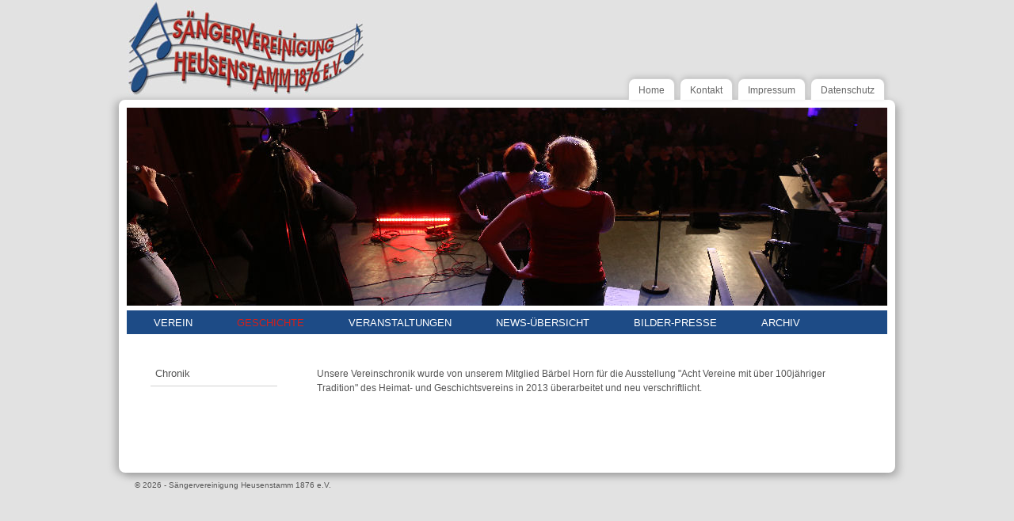

--- FILE ---
content_type: text/html; charset=utf-8
request_url: https://saengervereinigung1876.de/geschichte
body_size: 2992
content:
<!DOCTYPE html>
<html lang="de" dir="ltr" class="no-js">
<head>

<meta charset="utf-8">
<!-- 
	This website is powered by TYPO3 - inspiring people to share!
	TYPO3 is a free open source Content Management Framework initially created by Kasper Skaarhoj and licensed under GNU/GPL.
	TYPO3 is copyright 1998-2026 of Kasper Skaarhoj. Extensions are copyright of their respective owners.
	Information and contribution at https://typo3.org/
-->




<meta http-equiv="x-ua-compatible" content="IE=edge,chrome=1" />
<meta name="generator" content="TYPO3 CMS" />
<meta name="viewport" content="width=970" />
<meta name="robots" content="index,follow" />
<meta property="og:type" content="Website" />
<meta property="og:url" content="https://saengervereinigung1876.de/geschichte" />
<meta property="og:title" content="Geschichte" />
<meta name="twitter:card" content="summary" />
<meta name="apple-mobile-web-app-capable" content="no" />


<link rel="stylesheet" type="text/css" href="/typo3temp/assets/compressed/merged-1cfcbd892179f5726009cd5da9ea2753-672b6d09b041ed2b2c2cf3416fd5e5d1.css?1605647338" media="all">



<script src="/typo3temp/assets/compressed/merged-63eafff72f6c3448fcb1bb57c527e30e-13be0458779d1407b375533e6b0a505f.js?1605647338"></script>




<title>Geschichte- Sängervereinigung Heusenstamm 1876 e.V.</title>		  <meta name="geo.region" content="DE-HE" />
		  <meta name="geo.placename" content="Heusenstamm" />
		  <meta name="geo.position" content="50.054249;8.798161" />
		  <meta name="ICBM" content="50.054249, 8.798161" /><link rel="apple-touch-icon" href="/apple-touch-icon-precomposed.png" />			<script type="text/javascript">
			// decrypt helper function
			function decryptCharcode(n,start,end,offset) {
				n = n + offset;
				if (offset > 0 && n > end) {
					n = start + (n - end - 1);
				} else if (offset < 0 && n < start) {
					n = end - (start - n - 1);
				}
				return String.fromCharCode(n);
			}
				// decrypt string
			function decryptString(enc,offset) {
				var dec = "";
				var len = enc.length;
				for(var i=0; i < len; i++) {
					var n = enc.charCodeAt(i);
					if (n >= 0x2B && n <= 0x3A) {
						dec += decryptCharcode(n,0x2B,0x3A,offset);	// 0-9 . , - + / :
					} else if (n >= 0x40 && n <= 0x5A) {
						dec += decryptCharcode(n,0x40,0x5A,offset);	// A-Z @
					} else if (n >= 0x61 && n <= 0x7A) {
						dec += decryptCharcode(n,0x61,0x7A,offset);	// a-z
					} else {
						dec += enc.charAt(i);
					}
				}
				return dec;
			}
				// decrypt spam-protected emails
			function linkTo_UnCryptMailto(s) {
				location.href = decryptString(s,2);
			}
			</script>
<link rel="canonical" href="https://saengervereinigung1876.de/geschichte"/>


</head>
<body class="page-4 pagets__Standard layout-0">
<div id="site">
	
	<div id="top">
		<div class="topmenu"><ul><li><a href="/" target="_top" title="Home">Home</a></li><li><a href="/kontakt" target="_top" title="Kontakt">Kontakt</a></li><li><a href="/impressum" target="_top" title="Impressum">Impressum</a></li><li><a href="/datenschutz" target="_top" title="Datenschutz">Datenschutz</a></li></ul></div>
	</div>

	<div id="wrapper">    
		<div id="center">
			<div id="content">

				<div class="image">

<div id="c409" class="frame frame-default frame-type-imd_flexslider2 frame-layout-0">

	

		<div class="flexslider flex-409" id="flexslider">
			<ul class="slides">
				
					
						<li>
							<img loading="lazy" src="/fileadmin/Redakteur/Sliderbilder/Jubi_Konzert_d.JPG" width="960" height="250" alt="" />
							
						</li>
					
						<li>
							<img loading="lazy" src="/fileadmin/Redakteur/Sliderbilder/Jubi_Konzert_e.JPG" width="960" height="250" alt="" />
							
						</li>
					
						<li>
							<img loading="lazy" src="/fileadmin/Redakteur/Sliderbilder/Jubi_Konzert_f.JPG" width="960" height="250" alt="" />
							
						</li>
					
						<li>
							<img loading="lazy" src="/fileadmin/Redakteur/Sliderbilder/Jubi_Konzert_g.JPG" width="960" height="250" alt="" />
							
						</li>
					
						<li>
							<img loading="lazy" src="/fileadmin/Redakteur/Sliderbilder/Jubi_Konzert_h.JPG" width="960" height="250" alt="" />
							
						</li>
					
				

			</ul>
		</div>

	

</div>


<script>
    ( function($) {
        $(document).ready(function () {
		   if ($("#flexslider").length >= 1) {
			  $.getScript("/typo3conf/ext/imd_sitepack_individual/Resources/Public/Flexslider2/jquery.flexslider-min.js", function () {
				 $('#flexslider').flexslider({                
						direction: "horizontal", animation: "fade", slideshow: true, slideshowSpeed: 4000, animationSpeed: 1000, animationLoop: true, useCSS: false, controlNav: false, directionNav: false, pausePlay: false, pauseOnHover: false, initDelay: 0, randomize: true, reverse: false, prevText:"",nextText:""
					});
			  });
		   }
		});
    }) (jQuery);
</script>


</div>
				<div id="navigation">
					<div id="mainnavi"><ul class="navi"><li class="first"><a href="/verein" title="Verein" target="_top">Verein</a><ul><li class="first"><a href="/verein/frauenchor" title="Frauenchor" target="_top">Frauenchor</a><li class="middle"><a href="/verein/vocabene" title="Vocabene" target="_top">Vocabene</a><li class="middle"><a href="/verein/womensvoices" title="womensVoices" target="_top">womensVoices</a><li class="middle"><a href="/verein/dirigentin" title="Dirigent/in" target="_top">Dirigent/in</a><li class="middle"><a href="/verein/mitgliedschaft" title="Mitgliedschaft" target="_top">Mitgliedschaft</a><li class="middle"><a href="/vorstand" title="Management" target="_top">Management</a><li class="middle"><a href="/verein/intern" title="Intern" target="_top">Intern</a><li class="middle"><a href="/verein/sponsoren" title="Sponsoren" target="_top">Sponsoren</a><li class="middle"><a href="/verein/einzugsermaechtigung" title="Einzugsermächtigung" target="_top">Einzugsermächtigung</a><li class="last"><a href="/verein/links" title="Links" target="_top">Links</a></li></ul><li class="middle"><a href="/geschichte" title="Geschichte" target="_top" class="act">Geschichte</a><ul><li class="last"><a href="/geschichte/chronik" title="Chronik" target="_top">Chronik</a></li></ul><li class="middle"><a href="/veranstaltungen" title="Konzert" target="_top">Veranstaltungen</a><li class="middle"><a href="/news-uebersicht" title="News-Übersicht" target="_top">News-Übersicht</a><ul><li class="first"><a href="/news-uebersicht/news-archiv-2022" title="News-Archiv 2022" target="_top">News-Archiv 2022</a><li class="middle"><a href="/news/news-archiv-2020" title="News-Archiv 2020" target="_top">News-Archiv 2020</a><li class="last"><a href="/news/news-archiv-2019" title="News-Archiv 2019" target="_top">News-Archiv 2019</a></li></ul><li class="middle"><a href="/bilder-presse" title="Bilder-Presse" target="_top">Bilder-Presse</a><ul><li class="first"><a href="/bilder-presse/bilder-2018" title="Bilder 2018" target="_top">Bilder 2018</a><li class="middle"><a href="/bilder-presse/bilder-2019" title="Bilder 2019" target="_top">Bilder 2019</a><li class="middle"><a href="/bilder-presse/presse-2020" title="Presse 2020" target="_top">Presse 2020</a><li class="middle"><a href="/bilder-presse/bilder-2021" title="Bilder 2021" target="_top">Bilder 2021</a><li class="last"><a href="/bilder-presse/bilder-2022" title="Bilder 2022" target="_top">Bilder 2022</a></li></ul><li class="last"><a href="/archiv" title="Archiv" target="_top">Archiv</a><ul><li class="first"><a href="/archiv/bilder-2018" title="Bilder 2018" target="_top">Bilder 2018</a><li class="middle"><a href="/archiv/presse-2017" title="Presse 2017" target="_top">Presse 2017</a><li class="middle"><a href="/archiv/bilder-2017" title="Bilder 2017" target="_top">Bilder 2017</a><li class="middle"><a href="/archiv/bilder-2016" title="Bilder 2016" target="_top">Bilder 2016</a><li class="middle"><a href="/archiv/presse-2016" title="Presse 2016" target="_top">Presse 2016</a><li class="last"><a href="/archiv/presse-2015" title="Presse 2015" target="_top">Presse 2015</a></li></ul></li></ul></div>
				</div>
	
	
			
            
                	<div class="left"><div class="menu"><ul class="navi"><li><a href="/geschichte/chronik" title="Chronik" target="_top">Chronik</a></li></ul></div></div>
                	<div class="center">
    

            <div id="c123" class="frame frame-default frame-type-textmedia frame-layout-0 frame-space-after-large">
                
                
                    



                
                
	
		
			

    



		
	

                

	<div class="ce-textpic ce-center ce-above">
		
			
                	
	



                
			<div class="ce-bodytext">
				<p>Unsere Vereinschronik wurde von unserem Mitglied Bärbel Horn für die Ausstellung "Acht Vereine mit über 100jähriger Tradition" des Heimat- und Geschichtsvereins in 2013 überarbeitet und neu verschriftlicht.</p>
			</div>
		

		

		
	</div>


                
                    



                
                
                    



                
            </div>

        

</div>
                

    	</div>
    </div>
</div>

	
	<div id="footer">
		<div id="copyright">&copy;&nbsp;2026&nbsp;- Sängervereinigung Heusenstamm 1876 e.V.</div>  
		<div id="footermenu"></div> 
	</div>

</div>

<script src="/typo3temp/assets/compressed/merged-1dc502916369426d9a3f49c78601e1c8-1e17fc36c70e5b6bf0148ad346b4c279.js?1605647338"></script>



</body>
</html>

--- FILE ---
content_type: text/css; charset=utf-8
request_url: https://saengervereinigung1876.de/typo3temp/assets/compressed/merged-1cfcbd892179f5726009cd5da9ea2753-672b6d09b041ed2b2c2cf3416fd5e5d1.css?1605647338
body_size: 10018
content:
.ce-align-left{text-align:left;}.ce-align-center{text-align:center;}.ce-align-right{text-align:right;}.ce-table td,.ce-table th{vertical-align:top;}.ce-textpic,.ce-image,.ce-nowrap .ce-bodytext,.ce-gallery,.ce-row,.ce-uploads li,.ce-uploads div{overflow:hidden;}.ce-left .ce-gallery,.ce-column{float:left;}.ce-center .ce-outer{position:relative;float:right;right:50%;}.ce-center .ce-inner{position:relative;float:right;right:-50%;}.ce-right .ce-gallery{float:right;}.ce-gallery figure{display:table;margin:0;}.ce-gallery figcaption{display:table-caption;caption-side:bottom;}.ce-gallery img{display:block;}.ce-gallery iframe{border-width:0;}.ce-border img,.ce-border iframe{border:2px solid #000000;padding:0px;}.ce-intext.ce-right .ce-gallery,.ce-intext.ce-left .ce-gallery,.ce-above .ce-gallery{margin-bottom:10px;}.ce-intext.ce-right .ce-gallery{margin-left:10px;}.ce-intext.ce-left .ce-gallery{margin-right:10px;}.ce-below .ce-gallery{margin-top:10px;}.ce-column{margin-right:10px;}.ce-column:last-child{margin-right:0;}.ce-row{margin-bottom:10px;}.ce-row:last-child{margin-bottom:0;}.ce-above .ce-bodytext{clear:both;}.ce-intext.ce-left ol,.ce-intext.ce-left ul{padding-left:40px;overflow:auto;}.ce-headline-left{text-align:left;}.ce-headline-center{text-align:center;}.ce-headline-right{text-align:right;}.ce-uploads{margin:0;padding:0;}.ce-uploads li{list-style:none outside none;margin:1em 0;}.ce-uploads img{float:left;padding-right:1em;vertical-align:top;}.ce-uploads span{display:block;}.ce-table{width:100%;max-width:100%;}.ce-table th,.ce-table td{padding:0.5em 0.75em;vertical-align:top;}.ce-table thead th{border-bottom:2px solid #dadada;}.ce-table th,.ce-table td{border-top:1px solid #dadada;}.ce-table-striped tbody tr:nth-of-type(odd){background-color:rgba(0,0,0,.05);}.ce-table-bordered th,.ce-table-bordered td{border:1px solid #dadada;}.frame-space-before-extra-small{margin-top:1em;}.frame-space-before-small{margin-top:2em;}.frame-space-before-medium{margin-top:3em;}.frame-space-before-large{margin-top:4em;}.frame-space-before-extra-large{margin-top:5em;}.frame-space-before-mega-large{margin-top:8em;}.frame-space-after-extra-small{margin-bottom:1em;}.frame-space-after-small{margin-bottom:2em;}.frame-space-after-medium{margin-bottom:3em;}.frame-space-after-large{margin-bottom:4em;}.frame-space-after-extra-large{margin-bottom:5em;}.frame-ruler-before:before{content:'';display:block;border-top:1px solid rgba(0,0,0,0.25);margin-bottom:2em;}.frame-ruler-after:after{content:'';display:block;border-bottom:1px solid rgba(0,0,0,0.25);margin-top:2em;}.frame-indent{margin-left:15%;margin-right:15%;}.frame-indent-left{margin-left:33%;}.frame-indent-right{margin-right:33%;}.frame-space-after-mega-large{margin-bottom:8em;}.flex-container a:active,.flex-container a:focus,.flexslider a:active,.flexslider a:focus{outline:0}.flex-control-nav,.flex-direction-nav,.slides{margin:0;padding:0;list-style:none}@font-face{font-family:flexslider-icon;src:url('../../../typo3conf/ext/imd_sitepack_individual/Resources/Public/Flexslider2/fonts/flexslider-icon.eot');src:url('../../../typo3conf/ext/imd_sitepack_individual/Resources/Public/Flexslider2/fonts/flexslider-icon.eot?#iefix') format('embedded-opentype'),url('../../../typo3conf/ext/imd_sitepack_individual/Resources/Public/Flexslider2/fonts/flexslider-icon.woff') format('woff'),url('../../../typo3conf/ext/imd_sitepack_individual/Resources/Public/Flexslider2/fonts/flexslider-icon.ttf') format('truetype'),url('../../../typo3conf/ext/imd_sitepack_individual/Resources/Public/Flexslider2/fonts/flexslider-icon.svg#flexslider-icon') format('svg');font-weight:400;font-style:normal}.flexslider{padding:0;margin:0 0 40px;background:#fff;border:4px solid #fff;position:relative;-webkit-border-radius:4px;-moz-border-radius:4px;-o-border-radius:4px;border-radius:4px;-webkit-box-shadow:0 1px 4px rgba(0,0,0,.2);-moz-box-shadow:0 1px 4px rgba(0,0,0,.2);-o-box-shadow:0 1px 4px rgba(0,0,0,.2);box-shadow:0 1px 4px rgba(0,0,0,.2);zoom:1}.flexslider .slides>li{display:none;-webkit-backface-visibility:hidden}.flex-direction-nav a,.no-js .slides>li:first-child,.slides:after,html[xmlns] .slides{display:block}.flexslider .slides img{width:100%;display:block}.flex-pauseplay span{text-transform:capitalize}.slides:after{content:".";clear:both;visibility:hidden;line-height:0;height:0}* html .slides{height:1%}.flex-viewport{max-height:2000px;-webkit-transition:all 1s ease;-moz-transition:all 1s ease;-o-transition:all 1s ease;transition:all 1s ease}.loading .flex-viewport{max-height:300px}.flexslider .slides{zoom:1}.carousel li{margin-right:5px}.flex-direction-nav a{text-decoration:none;width:40px;height:40px;margin:-20px 0 0;position:absolute;top:50%;z-index:10;overflow:hidden;opacity:0;cursor:pointer;color:rgba(0,0,0,.8);text-shadow:1px 1px 0 rgba(255,255,255,.3);-webkit-transition:all .3s ease;-moz-transition:all .3s ease;transition:all .3s ease}.flex-direction-nav .flex-prev{left:-50px}.flex-direction-nav .flex-next{right:-50px;text-align:right}.flexslider:hover .flex-prev{opacity:.7;left:10px}.flexslider:hover .flex-next{opacity:.7;right:10px}.flexslider:hover .flex-next:hover,.flexslider:hover .flex-prev:hover{opacity:1}.flex-direction-nav .flex-disabled{opacity:0!important;filter:alpha(opacity=0);cursor:default}.flex-direction-nav a:before{font-family:flexslider-icon;font-size:40px;line-height:1;display:inline-block;content:'\f001'}.flex-direction-nav a.flex-next:before{content:'\f002'}.flex-pauseplay a{display:block;width:20px;height:20px;position:absolute;bottom:5px;left:10px;opacity:.8;z-index:10;overflow:hidden;cursor:pointer;color:#000}.flex-pauseplay a:before{font-family:flexslider-icon;font-size:20px;display:inline-block;content:'\f004'}.flex-pauseplay a:hover{opacity:1}.flex-pauseplay a.flex-play:before{content:'\f003'}.flex-control-nav{width:100%;position:absolute;bottom:-30px;text-align:center}.flex-control-nav li{margin:0 6px;display:inline-block;zoom:1}.flex-control-paging li a{width:11px;height:11px;display:block;background:#666;background:rgba(0,0,0,.5);cursor:pointer;text-indent:-9999px;-webkit-border-radius:20px;-moz-border-radius:20px;-o-border-radius:20px;border-radius:20px;-webkit-box-shadow:inset 0 0 3px rgba(0,0,0,.3);-moz-box-shadow:inset 0 0 3px rgba(0,0,0,.3);-o-box-shadow:inset 0 0 3px rgba(0,0,0,.3);box-shadow:inset 0 0 3px rgba(0,0,0,.3)}.flex-control-paging li a:hover{background:#333;background:rgba(0,0,0,.7)}.flex-control-paging li a.flex-active{background:#000;background:rgba(0,0,0,.9);cursor:default}.flex-control-thumbs{margin:5px 0 0;position:static;overflow:hidden}.flex-control-thumbs li{width:25%;float:left;margin:0}.flex-control-thumbs img{width:100%;display:block;opacity:.7;cursor:pointer}.flex-control-thumbs img:hover{opacity:1}.flex-control-thumbs .flex-active{opacity:1;cursor:default}@media screen and (max-width:860px){.flex-direction-nav .flex-prev{opacity:1;left:10px}.flex-direction-nav .flex-next{opacity:1;right:10px}}#mainbox .flexslider{background:#fff;border:0 solid #fff;border-radius:0;box-shadow:0 0 0 rgba(0,0,0,.2);margin:0;position:relative;width:100%}#mainbox .flexslider .slides>li{-webkit-transition:opacity 1s ease;-moz-transition:opacity 1s ease;transition:opacity 1s ease}.flexslider .slides>li:first-child{display:block;-webkit-backface-visibility:visible}#mainbox .flexslider .flex-control-nav{bottom:6px;position:absolute;text-align:center;width:100%;z-index:10}#mainbox .flexslider .flex-control-paging li a{background:rgba(255,255,255,.4);border-radius:10px;box-shadow:0 0 1px rgba(0,0,0,.3) inset;cursor:pointer;display:block;height:9px;text-indent:-9999px;width:9px}#mainbox .flexslider .flex-control-paging li a.flex-active{background:rgba(255,255,255,.9);cursor:pointer}#mainbox .flexslider .flex-direction-nav a{color:rgba(255,255,255,.8)}#mainbox .flexslider .flex-direction-nav .flex-next{right:10px}#mainbox .flexslider .flex-direction-nav a::before{font-size:20px}.flex-caption{margin:0 auto;position:absolute}.ani-slide .flex-caption{display:none}.ani-slide .flex-active-slide .flex-caption,.flex-caption .btn{display:inline-block}.flex-caption .flex-title{font-size:24px;line-height:30px;padding-bottom:10px;text-transform:uppercase}.flex-caption .flex-text{font-size:16px;padding-bottom:22px;padding-left:10%;padding-right:10%;font-weight:400}.flex-caption .btn{-moz-user-select:none;background:#f60;border:1px solid transparent;border-radius:4px;cursor:pointer;font-size:16px;font-weight:400;line-height:1.42857;margin-bottom:0;padding:6px 16px;text-align:center;vertical-align:middle;white-space:nowrap;color:#fff}.flex-caption.stil-3,.flex-caption.stil-4{background:rgba(255,255,255,.6);color:#404040}.flex-caption.stil-1,.flex-caption.stil-2{left:0;padding:2%;width:100%;text-shadow:0 0 0 transparent;bottom:10%;text-align:center}.flex-caption.stil-1{color:#fff}.flex-caption.stil-2{color:#404040}.flex-caption.stil-1 .flex-text,.flex-caption.stil-2 .flex-text{margin-left:10%;width:80%}.flex-caption.stil-3{left:5%;bottom:10%;padding:1%;width:40%;text-align:center}.flex-caption.stil-4{left:55%;bottom:10%;padding:1%;width:40%;text-align:center}.flex-caption.stil-5,.flex-caption.stil-6{background:rgba(0,0,0,.5);color:#fff;bottom:10%;padding:1%;width:40%;text-align:center}.flex-caption.stil-5{left:5%}.flex-caption.stil-6{left:55%}@media (max-width:1200px){.flex-caption .flex-title{font-size:24px;line-height:30px}.flex-caption .flex-text{font-size:14px;line-height:18px;padding-bottom:16px}.flex-caption .btn{font-size:14px;padding:4px 12px}}@media (max-width:989px){.flex-caption.stil-1,.flex-caption.stil-2{bottom:6%}.flex-caption.stil-3,.flex-caption.stil-4,.flex-caption.stil-5,.flex-caption.stil-6{bottom:8%;width:90%;left:5%}}@media (max-width:690px){.flex-caption{position:relative}.flex-caption.stil-1,.flex-caption.stil-2,.flex-caption.stil-3,.flex-caption.stil-4,.flex-caption.stil-5,.flex-caption.stil-6{background:#ededed;padding:10px 4px;color:#404040;left:0;width:100%}.flex-caption.stil-1 .flex-text,.flex-caption.stil-2 .flex-text{margin-left:0;width:100%}#mainbox .flexslider .flex-control-nav{display:none}#mainbox .flexslider .flex-direction-nav a{top:30%}#mainbox .flexslider .flex-direction-nav a::before{font-size:14px}.flex-caption .flex-title{font-size:22px;line-height:28px}}@media (max-width:500px){.flex-caption .flex-title{font-size:17px;line-height:24px;padding-bottom:4px}.flex-caption .flex-text{padding-bottom:10px}}#mainbox .contentslider .flex-control-nav{bottom:-20px;}#mainbox .contentslider .flex-control-paging li a.flex-active{background:#dedede;}*{margin:0;outline:medium none;padding:0;}html,body{height:100%;width:100%;}body{font:12px Arial,Helvetica,Verdana,sans-serif;background:#e2e2e2;}body{-webkit-hyphens:auto;-moz-hyphens:auto;-ms-hyphens:auto;hyphens:auto;}#site{width:100%;position:absolute;left:0;top:0;}.clear{clear:both;}#top{height:126px;margin:0 auto;padding:0;width:960px;background:url('../../../typo3conf/ext/imd_sitepack_individual/Resources/Public/Images/Logo_300x122.jpg') no-repeat scroll 0 0;}#top .topmenu{float:right;margin:0;padding:99px 0 0 0;}#top .topmenu ul{list-style:none outside none;margin:0;padding:0;}#top .topmenu li{background:#fff;border:1px solid #d2d2d2;border-bottom:0;border-radius:8px 8px 0 0;-moz-box-shadow:1px -2px 6px 0 rgba(111,111,111,0.3);-webkit-box-shadow:1px -2px 6px 0 rgba(111,111,111,0.3);box-shadow:1px -2px 6px 0 rgba(111,111,111,0.3);float:left;height:26px;margin:0 3px;}#top .topmenu li a{color:#666666;display:block;float:left;font-size:12px;line-height:26px;padding:1px 12px 0 12px;text-decoration:none;}#top .topmenu li a:hover,#top .topmenu li a.act{color:#d51f19;}#wrapper{margin:0 auto;width:960px;background:#fff;border:10px solid #fff;border-radius:8px;-moz-box-shadow:5px 5px 10px rgba(111,111,111,0.4),-5px 1px 10px rgba(111,111,111,0.4);-webkit-box-shadow:5px 5px 10px rgba(111,111,111,0.4),-5px 1px 10px rgba(111,111,111,0.4);box-shadow:5px 5px 10px rgba(111,111,111,0.4),-5px 1px 10px rgba(111,111,111,0.4);}#center{margin:0 auto;padding:0;width:960px;}#navigation{list-style:none;margin:0;height:22px;padding-bottom:8px;width:960px;background:#1d4b86;border-bottom:1px solid #fff;}#mainnavi .navi{width:900px;float:left;margin:0;padding:0 6px;position:absolute;z-index:50;}#mainnavi .navi li{list-style:none;position:relative;float:left;text-align:center;background:#1d4b86;}#mainnavi .navi li a{float:left;padding:8px 28px 4px 28px;text-decoration:none;color:#fff;font-size:13px;font-weight:normal;text-transform:uppercase;}#mainnavi .navi li a:hover{color:#d51f19;}#mainnavi .navi li a.act{color:#d51f19;}.hasChildren{position:absolute;width:8px;height:8px;background:#999;right :0;bottom:0;}#mainnavi .navi li ul{display:none;position:absolute;left:20px;top:100%;padding:0;margin:0;}#mainnavi .navi li:hover > ul{display:block;}#mainnavi .navi li ul li,#mainnavi .navi li ul li a{float:none;text-align:left;}#mainnavi .navi li ul li{_display:inline;}#mainnavi .navi li ul li a{width:130px;display:block;font-size:12px;text-transform:none;border-bottom:1px solid #fff;padding:8px 10px;}#mainnavi .navi li ul li ul{display:none;}#mainnavi .navi li ul li:hover ul{left:100%;top:0;}#footer{height:50px;margin:0 auto;padding-bottom:10px;vertical-align:top;width:960px;}#copyright{color:#555555;font-size:10px;margin:0 auto;text-align:left;width:380px;float:left;padding-top:10px;padding-left:10px;}#footermenu{color:#555555;font-size:10px;margin:0 auto;text-align:right;width:400px;float:right;padding-top:10px;}#footermenu a{text-decoration:none;}#footermenu a:hover{text-decoration:underline;}.sr-only{position:absolute;width:1px;height:1px;padding:0;margin:-1px;overflow:hidden;clip:rect(0,0,0,0);border:0;}.sr-only-focusable:active,.sr-only-focusable:focus{position:static;width:auto;height:auto;margin:0;overflow:visible;clip:auto;}a img{border:0;}a{color:#404040;}a:hover{color:#1d4b86;}a:active,a:focus{outline:none;}b,strong{font-weight:bold;}h1,h1 a{font:bold 18px Arial,Helvetica,Verdana,sans-serif;color:#1d4b86;letter-spacing:1px;padding-bottom:10px;text-transform:uppercase;}h2,h2 a{font:bold 16px Arial,Helvetica,Verdana,sans-serif;color:#1d4b86;padding-bottom:10px;text-transform:uppercase;}h3,h3 a{font:bold 14px Arial,Helvetica,Verdana,sans-serif;padding-bottom:10px;color:#1d4b86;}h4,h4 a{color:#1d4b86;font:bold 13px Arial,Helvetica,Verdana,sans-serif;line-height:20px;}p{padding-bottom:10px;color:#555;font:12px Arial,Helvetica,Verdana,sans-serif;line-height:18px;}.align-justify,.text-justify{text-align:justify;}.align-right,.text-right{text-align:right;}.align-left,.text-left{text-align:left;}.align-center,.text-center{text-align:center;}hr{border:0;border-top-width:1px;border-top-style:solid;border-top-color:#d2d2d2 -moz-use-text-color -moz-use-text-color;border-top-color:#d2d2d2;}blockquote{margin:0;padding:0 0 0 30px;position:relative;border:none;}blockquote:before{font-family:Arial,Georgia,serif;display:block;content:"\201C";font-size:70px;position:absolute;left:0px;top:20px;color:#b2b2b2;}blockquote p{margin-top:4px;}hr{border:0;border-top-width:1px;border-top-style:solid;border-top-color:#d2d2d2 -moz-use-text-color -moz-use-text-color;border-top-color:#d2d2d2;}.ce-bullets{margin-left:20px;list-style-type:circle;color:#555;}.contenttable{color:#555;border-collapse:collapse;border-spacing:10px;}.ce-table{color:#555;border-collapse:collapse;border-spacing:10px;width:100%;}.ce-table th,.ce-table td{border:1px solid #d2d2d2;padding:4px 10px;}.external-link-new-window{text-decoration:none;font-weight:bold;}.ce-uploads img{max-width:26px;max-height:26px;}.space-10{padding-top:10px;}.space-20{padding-top:20px;}.space-30{padding-top:30px;}.space-40{padding-top:40px;}.space-50{padding-top:50px;}.space-60{padding-top:60px;}.space-70{padding-top:70px;}.space-80{padding-top:80px;}.space-90{padding-top:90px;}.space-100{padding-top:100px;}#content{font:12px Arial,Helvetica,Verdana,sans-serif;overflow:hidden;padding-bottom:30px;}#content .image{padding-bottom:6px;}#content .left{width:180px;float:left;padding:34px 20px 3px 20px;line-height:18px;}#content .left .menu{padding:0 10px;}#content .left .menu h2.menu-title{text-transform:uppercase;font:bold 15px Arial,Helvetica,Verdana,sans-serif;margin:0;padding-bottom:0;}#content .left .menu ul.navi{list-style-type:none;}#content .left .menu ul.navi li{padding:6px;border-bottom:1px solid #d2d2d2;}#content .left .menu ul.navi li a{text-decoration:none;font-size:13px;color:#555;}#content .left .menu ul.navi li a:hover{color:#d51f19;}#content .left .menu ul.navi li a.act{color:#d51f19;}#content .left .menu ul.subnavi li{border-bottom:none;padding:6px 0 0 10px;list-style-type:none;}#content .left .menu ul.subnavi li a{font-size:11px;}#content .center{width:660px;float:left;padding:40px 20px 0 20px;line-height:18px;}#content .start{width:600px;float:left;padding:30px 20px 0 20px;line-height:18px;}#content .right{width:240px;float:right;padding:30px 20px 3px 20px;line-height:18px;}.flexslider{background:#fff none repeat scroll 0 0;border:0;border-radius:0;box-shadow:0 0 0 rgba(0,0,0,0.0);margin:0;position:relative;}.news .news-list-view .article{padding-left:0;padding-right:0;padding-bottom:0;padding-top:10px;}.news .news-list-view hr{margin-top:0;margin-bottom:5px;}.news .news-list-view .header h3 a{color:#555;text-decoration:none;}.news .news-list-view .header h2 a{color:#1d4b86;text-decoration:none;}.news .news-list-view .footer{padding:0 0 5px 0;margin:0;border-top:0;}.news .news-list-view .footer p{padding-bottom:5px;}.news .news-list-view .footer .news-list-date{font-size:10px;color:#999;}.news .news-list-view .teaser-text{margin-bottom:0;}.news .news-list-view .bottom-text .more{float:right;background:#f2f2f2 none repeat scroll 0 0;border:1px solid #d2d2d2;font-size:11px;height:18px;margin-top:10px;padding-bottom:2px;padding-top:2px;text-align:center;width:80px;text-decoration:none;}.news .news-list-view .devider-white{height:6px;background:#fff;}.news .news-list-view.special-archiv .footer{border-top:0;width:100%;float:left;}.news .news-list-view.special-archiv .list-cat{display:none;}.news .news-list-view.special-archiv .header h3{font-size:14px;padding-bottom:4px;}.news .news-list-view.special-archiv .teaser-text p{padding-bottom:2px;}.news.news-single .footer{border-top:0;}.news.news-single .header h1{background:none;color:#1d4b86;font:bold 18px Arial,Helvetica,Verdana,sans-serif;padding-left:0;margin-top:20px;letter-spacing:0;}.news.news-single .teaser-text h2 p{color:#666;font-size:14px;margin:10px 0;text-align:left;font-weight:bold;margin-bottom:0;padding-bottom:0;text-transform:none;}.news.news-single .news-related-files ul{list-style-type:none;}.news.news-single .news-backlink-wrap{margin-top:20px;}.news.news-single .news-backlink-wrap a{text-decoration:none;}.news .news-related-files-link a[href$=pdf]{background-image:url('../../../typo3conf/ext/imd_sitepack_individual/Resources/Public/Images/pdf.gif');padding-left:30px;background-repeat:no-repeat;}.tx-felogin-pi1 fieldset{border:0;margin-top:10px;}.tx-felogin-pi1 legend{display:none;}.tx-felogin-pi1 label{padding-bottom:0;display:block;}.tx-felogin-pi1 input{padding:2px 10px;margin-bottom:4px;}.tx-felogin-pi1 input[type="submit"]{-moz-user-select:none;background-image:none;border:1px solid transparent;border-radius:4px;cursor:pointer;display:inline-block;font-size:12px;font-weight:normal;line-height:1.42857;margin-bottom:0;margin-top:15px;padding:4px 12px;text-align:center;touch-action:manipulation;vertical-align:middle;white-space:nowrap;background-color:#1d4b86;border-color:#1d4b86;color:#fff;}form.formularSaenger{width:100%;}form.formularSaenger .form-group{clear:both;float:left;margin-bottom:5px;width:100%;}form.formularSaenger p{color:#999;font-size:11px;line-height:16px;padding:2px;margin-bottom:10px;}form.formularSaenger label.control-label{font-weight:normal;width:150px;float:left;font-size:12px;color:#555;padding:2px;}form.formularSaenger input.form-control{width:400px;float:left;font-size:12px;padding:4px;margin-bottom:4px;}form.formularSaenger textarea{width:400px;float:left;font-size:12px;padding:4px;margin-bottom:4px;min-height:200px;}form.formularSaenger textarea.form-control{min-height:200px;}form.formularSaenger .btn-primary{background-color:#1d4b86;border-color:#1d4b86;color:#fff;}form.formularSaenger .btn{-moz-user-select:none;background-image:none;border:1px solid transparent;border-radius:4px;cursor:pointer;display:inline-block;font-size:14px;font-weight:normal;line-height:1.42857;margin-bottom:0;margin-left:155px;margin-top:5px;padding:4px 12px;text-align:center;touch-action:manipulation;vertical-align:middle;white-space:nowrap;}input[type=checkbox],input[type=radio]{-webkit-box-sizing:border-box;-moz-box-sizing:border-box;box-sizing:border-box;padding:0;}input[type=checkbox],input[type=radio]{margin:4px 0 0;margin-top:1px\9;line-height:normal;}.checkbox input[type=checkbox],.checkbox-inline input[type=checkbox],.radio input[type=radio],.radio-inline input[type=radio]{position:absolute;margin-top:4px\9;margin-left:-20px;}form.formularSaenger .checkbox{position:relative;display:block;margin-top:10px;margin-bottom:10px;}form.formularSaenger .checkbox label{min-height:20px;padding-left:20px;margin-bottom:0;font-weight:400;cursor:pointer;color:#555;}form.formularSaenger .form-check-label > span a{color:#777;font-size:11px;font-style:italic;}form.formularSaenger .error{color:#ff0000;font-size:10px;padding-left:2px;}.lg-sub-html,.lg-toolbar{background-color:rgba(0,0,0,.45)}#lg-counter,.lg-outer .lg-video-cont{vertical-align:middle;display:inline-block}@font-face{font-family:lg;src:url('../../../typo3conf/ext/imd_sitepack_individual/Resources/Public/LightGallery/fonts/lg.eot?n1z373');src:url('../../../typo3conf/ext/imd_sitepack_individual/Resources/Public/LightGallery/fonts/lg.eot?#iefixn1z373') format("embedded-opentype"),url('../../../typo3conf/ext/imd_sitepack_individual/Resources/Public/LightGallery/fonts/lg.woff?n1z373') format("woff"),url('../../../typo3conf/ext/imd_sitepack_individual/Resources/Public/LightGallery/fonts/lg.ttf?n1z373') format("truetype"),url('../../../typo3conf/ext/imd_sitepack_individual/Resources/Public/LightGallery/fonts/lg.svg?n1z373#lg') format("svg");font-weight:400;font-style:normal}.lg-icon{font-family:lg;speak:none;font-style:normal;font-weight:400;font-variant:normal;text-transform:none;line-height:1;-webkit-font-smoothing:antialiased;-moz-osx-font-smoothing:grayscale}.lg-actions .lg-next,.lg-actions .lg-prev{background-color:rgba(0,0,0,.45);border-radius:2px;color:#999;cursor:pointer;display:block;font-size:22px;margin-top:-10px;padding:8px 10px 9px;position:absolute;top:50%;z-index:1080}.lg-actions .lg-next.disabled,.lg-actions .lg-prev.disabled{pointer-events:none;opacity:.5}.lg-actions .lg-next:hover,.lg-actions .lg-prev:hover{color:#FFF}.lg-actions .lg-next{right:20px}.lg-actions .lg-next:before{content:"\e095"}.lg-actions .lg-prev{left:20px}.lg-actions .lg-prev:after{content:"\e094"}@-webkit-keyframes lg-right-end{0%,100%{left:0}50%{left:-30px}}@-moz-keyframes lg-right-end{0%,100%{left:0}50%{left:-30px}}@-ms-keyframes lg-right-end{0%,100%{left:0}50%{left:-30px}}@keyframes lg-right-end{0%,100%{left:0}50%{left:-30px}}@-webkit-keyframes lg-left-end{0%,100%{left:0}50%{left:30px}}@-moz-keyframes lg-left-end{0%,100%{left:0}50%{left:30px}}@-ms-keyframes lg-left-end{0%,100%{left:0}50%{left:30px}}@keyframes lg-left-end{0%,100%{left:0}50%{left:30px}}.lg-outer.lg-right-end .lg-object{-webkit-animation:lg-right-end .3s;-o-animation:lg-right-end .3s;animation:lg-right-end .3s;position:relative}.lg-outer.lg-left-end .lg-object{-webkit-animation:lg-left-end .3s;-o-animation:lg-left-end .3s;animation:lg-left-end .3s;position:relative}.lg-toolbar{z-index:1082;left:0;position:absolute;top:0;width:100%}.lg-toolbar .lg-icon{color:#999;cursor:pointer;float:right;font-size:24px;height:47px;line-height:27px;padding:10px 0;text-align:center;width:50px;text-decoration:none!important;outline:0;-webkit-transition:color .2s linear;-o-transition:color .2s linear;transition:color .2s linear}.lg-toolbar .lg-icon:hover{color:#FFF}.lg-toolbar .lg-close:after{content:"\e070"}.lg-toolbar .lg-download:after{content:"\e0f2"}.lg-sub-html{bottom:0;color:#EEE;font-size:16px;left:0;padding:10px 40px;position:fixed;right:0;text-align:center;z-index:1080}.lg-sub-html h4{margin:0;font-size:13px;font-weight:700}.lg-sub-html p{font-size:12px;margin:5px 0 0}#lg-counter{color:#999;font-size:16px;padding-left:20px;padding-top:12px}.lg-next,.lg-prev,.lg-toolbar{opacity:1;-webkit-transition:-webkit-transform .35s cubic-bezier(0,0,.25,1) 0s,opacity .35s cubic-bezier(0,0,.25,1) 0s,color .2s linear;-moz-transition:-moz-transform .35s cubic-bezier(0,0,.25,1) 0s,opacity .35s cubic-bezier(0,0,.25,1) 0s,color .2s linear;-o-transition:-o-transform .35s cubic-bezier(0,0,.25,1) 0s,opacity .35s cubic-bezier(0,0,.25,1) 0s,color .2s linear;transition:transform .35s cubic-bezier(0,0,.25,1) 0s,opacity .35s cubic-bezier(0,0,.25,1) 0s,color .2s linear}.lg-hide-items .lg-prev{opacity:0;-webkit-transform:translate3d(-10px,0,0);transform:translate3d(-10px,0,0)}.lg-hide-items .lg-next{opacity:0;-webkit-transform:translate3d(10px,0,0);transform:translate3d(10px,0,0)}.lg-hide-items .lg-toolbar{opacity:0;-webkit-transform:translate3d(0,-10px,0);transform:translate3d(0,-10px,0)}body:not(.lg-from-hash) .lg-outer.lg-start-zoom .lg-object{-webkit-transform:scale3d(.5,.5,.5);transform:scale3d(.5,.5,.5);opacity:0;-webkit-transition:-webkit-transform 250ms cubic-bezier(0,0,.25,1) 0s,opacity 250ms cubic-bezier(0,0,.25,1)!important;-moz-transition:-moz-transform 250ms cubic-bezier(0,0,.25,1) 0s,opacity 250ms cubic-bezier(0,0,.25,1)!important;-o-transition:-o-transform 250ms cubic-bezier(0,0,.25,1) 0s,opacity 250ms cubic-bezier(0,0,.25,1)!important;transition:transform 250ms cubic-bezier(0,0,.25,1) 0s,opacity 250ms cubic-bezier(0,0,.25,1)!important;-webkit-transform-origin:50% 50%;-moz-transform-origin:50% 50%;-ms-transform-origin:50% 50%;transform-origin:50% 50%}body:not(.lg-from-hash) .lg-outer.lg-start-zoom .lg-item.lg-complete .lg-object{-webkit-transform:scale3d(1,1,1);transform:scale3d(1,1,1);opacity:1}.lg-outer .lg-thumb-outer{background-color:#0D0A0A;bottom:0;position:absolute;width:100%;z-index:1080;max-height:350px;-webkit-transform:translate3d(0,100%,0);transform:translate3d(0,100%,0);-webkit-transition:-webkit-transform .25s cubic-bezier(0,0,.25,1) 0s;-moz-transition:-moz-transform .25s cubic-bezier(0,0,.25,1) 0s;-o-transition:-o-transform .25s cubic-bezier(0,0,.25,1) 0s;transition:transform .25s cubic-bezier(0,0,.25,1) 0s}.lg-outer .lg-thumb-outer.lg-grab .lg-thumb-item{cursor:-webkit-grab;cursor:-moz-grab;cursor:-o-grab;cursor:-ms-grab;cursor:grab}.lg-outer .lg-thumb-outer.lg-grabbing .lg-thumb-item{cursor:move;cursor:-webkit-grabbing;cursor:-moz-grabbing;cursor:-o-grabbing;cursor:-ms-grabbing;cursor:grabbing}.lg-outer .lg-thumb-outer.lg-dragging .lg-thumb{-webkit-transition-duration:0s!important;transition-duration:0s!important}.lg-outer.lg-thumb-open .lg-thumb-outer{-webkit-transform:translate3d(0,0,0);transform:translate3d(0,0,0)}.lg-outer .lg-thumb{padding:10px 0;height:100%;margin-bottom:-5px}.lg-outer .lg-thumb-item{cursor:pointer;float:left;overflow:hidden;height:100%;border:2px solid #FFF;border-radius:4px;margin-bottom:5px}@media (min-width:1025px){.lg-outer .lg-thumb-item{-webkit-transition:border-color .25s ease;-o-transition:border-color .25s ease;transition:border-color .25s ease}}.lg-outer .lg-thumb-item.active,.lg-outer .lg-thumb-item:hover{border-color:#a90707}.lg-outer .lg-thumb-item img{width:100%;height:100%;object-fit:cover}.lg-outer.lg-has-thumb .lg-item{padding-bottom:120px}.lg-outer.lg-can-toggle .lg-item{padding-bottom:0}.lg-outer.lg-pull-caption-up .lg-sub-html{-webkit-transition:bottom .25s ease;-o-transition:bottom .25s ease;transition:bottom .25s ease}.lg-outer.lg-pull-caption-up.lg-thumb-open .lg-sub-html{bottom:100px}.lg-outer .lg-toogle-thumb{background-color:#0D0A0A;border-radius:2px 2px 0 0;color:#999;cursor:pointer;font-size:24px;height:39px;line-height:27px;padding:5px 0;position:absolute;right:20px;text-align:center;top:-39px;width:50px}.lg-outer .lg-toogle-thumb:hover,.lg-outer.lg-dropdown-active #lg-share{color:#FFF}.lg-outer .lg-toogle-thumb:after{content:"\e1ff"}.lg-outer .lg-video-cont{max-width:1140px;max-height:100%;width:100%;padding:0 5px}.lg-outer .lg-video{width:100%;height:0;padding-bottom:56.25%;overflow:hidden;position:relative}.lg-outer .lg-video .lg-object{display:inline-block;position:absolute;top:0;left:0;width:100%!important;height:100%!important}.lg-outer .lg-video .lg-video-play{width:84px;height:59px;position:absolute;left:50%;top:50%;margin-left:-42px;margin-top:-30px;z-index:1080;cursor:pointer}.lg-outer .lg-has-vimeo .lg-video-play{background:url('../../../typo3conf/ext/imd_sitepack_individual/Resources/Public/LightGallery/img/vimeo-play.png') no-repeat}.lg-outer .lg-has-vimeo:hover .lg-video-play{background:url('../../../typo3conf/ext/imd_sitepack_individual/Resources/Public/LightGallery/img/vimeo-play.png') 0 -58px no-repeat}.lg-outer .lg-has-html5 .lg-video-play{background:url('../../../typo3conf/ext/imd_sitepack_individual/Resources/Public/LightGallery/img/video-play.png') no-repeat;height:64px;margin-left:-32px;margin-top:-32px;width:64px;opacity:.8}.lg-outer .lg-has-html5:hover .lg-video-play{opacity:1}.lg-outer .lg-has-youtube .lg-video-play{background:url('../../../typo3conf/ext/imd_sitepack_individual/Resources/Public/LightGallery/img/youtube-play.png') no-repeat}.lg-outer .lg-has-youtube:hover .lg-video-play{background:url('../../../typo3conf/ext/imd_sitepack_individual/Resources/Public/LightGallery/img/youtube-play.png') 0 -60px no-repeat}.lg-outer .lg-video-object{width:100%!important;height:100%!important;position:absolute;top:0;left:0}.lg-outer .lg-has-video .lg-video-object{visibility:hidden}.lg-outer .lg-has-video.lg-video-playing .lg-object,.lg-outer .lg-has-video.lg-video-playing .lg-video-play{display:none}.lg-outer .lg-has-video.lg-video-playing .lg-video-object{visibility:visible}.lg-progress-bar{background-color:#333;height:5px;left:0;position:absolute;top:0;width:100%;z-index:1083;opacity:0;-webkit-transition:opacity 80ms ease 0s;-moz-transition:opacity 80ms ease 0s;-o-transition:opacity 80ms ease 0s;transition:opacity 80ms ease 0s}.lg-progress-bar .lg-progress{background-color:#a90707;height:5px;width:0}.lg-progress-bar.lg-start .lg-progress{width:100%}.lg-show-autoplay .lg-progress-bar{opacity:1}.lg-autoplay-button:after{content:"\e01d"}.lg-show-autoplay .lg-autoplay-button:after{content:"\e01a"}.lg-outer.lg-css3.lg-zoom-dragging .lg-item.lg-complete.lg-zoomable .lg-image,.lg-outer.lg-css3.lg-zoom-dragging .lg-item.lg-complete.lg-zoomable .lg-img-wrap{-webkit-transition-duration:0s;transition-duration:0s}.lg-outer.lg-use-transition-for-zoom .lg-item.lg-complete.lg-zoomable .lg-img-wrap{-webkit-transition:-webkit-transform .3s cubic-bezier(0,0,.25,1) 0s;-moz-transition:-moz-transform .3s cubic-bezier(0,0,.25,1) 0s;-o-transition:-o-transform .3s cubic-bezier(0,0,.25,1) 0s;transition:transform .3s cubic-bezier(0,0,.25,1) 0s}.lg-outer.lg-use-left-for-zoom .lg-item.lg-complete.lg-zoomable .lg-img-wrap{-webkit-transition:left .3s cubic-bezier(0,0,.25,1) 0s,top .3s cubic-bezier(0,0,.25,1) 0s;-moz-transition:left .3s cubic-bezier(0,0,.25,1) 0s,top .3s cubic-bezier(0,0,.25,1) 0s;-o-transition:left .3s cubic-bezier(0,0,.25,1) 0s,top .3s cubic-bezier(0,0,.25,1) 0s;transition:left .3s cubic-bezier(0,0,.25,1) 0s,top .3s cubic-bezier(0,0,.25,1) 0s}.lg-outer .lg-item.lg-complete.lg-zoomable .lg-img-wrap{-webkit-transform:translate3d(0,0,0);transform:translate3d(0,0,0);-webkit-backface-visibility:hidden;-moz-backface-visibility:hidden;backface-visibility:hidden}.lg-outer .lg-item.lg-complete.lg-zoomable .lg-image{-webkit-transform:scale3d(1,1,1);transform:scale3d(1,1,1);-webkit-transition:-webkit-transform .3s cubic-bezier(0,0,.25,1) 0s,opacity .15s!important;-moz-transition:-moz-transform .3s cubic-bezier(0,0,.25,1) 0s,opacity .15s!important;-o-transition:-o-transform .3s cubic-bezier(0,0,.25,1) 0s,opacity .15s!important;transition:transform .3s cubic-bezier(0,0,.25,1) 0s,opacity .15s!important;-webkit-transform-origin:0 0;-moz-transform-origin:0 0;-ms-transform-origin:0 0;transform-origin:0 0;-webkit-backface-visibility:hidden;-moz-backface-visibility:hidden;backface-visibility:hidden}#lg-zoom-in:after{content:"\e311"}#lg-actual-size{font-size:20px}#lg-actual-size:after{content:"\e033"}#lg-zoom-out{opacity:.5;pointer-events:none}#lg-zoom-out:after{content:"\e312"}.lg-zoomed #lg-zoom-out{opacity:1;pointer-events:auto}.lg-outer .lg-pager-outer{bottom:60px;left:0;position:absolute;right:0;text-align:center;z-index:1080;height:10px}.lg-outer .lg-pager-outer.lg-pager-hover .lg-pager-cont{overflow:visible}.lg-outer .lg-pager-cont{cursor:pointer;display:inline-block;overflow:hidden;position:relative;vertical-align:top;margin:0 5px}.lg-outer .lg-pager-cont:hover .lg-pager-thumb-cont{opacity:1;-webkit-transform:translate3d(0,0,0);transform:translate3d(0,0,0)}.lg-outer .lg-pager-cont.lg-pager-active .lg-pager{box-shadow:0 0 0 2px #fff inset}.lg-outer .lg-pager-thumb-cont{background-color:#fff;color:#FFF;bottom:100%;height:83px;left:0;margin-bottom:20px;margin-left:-60px;opacity:0;padding:5px;position:absolute;width:120px;border-radius:3px;-webkit-transition:opacity .15s ease 0s,-webkit-transform .15s ease 0s;-moz-transition:opacity .15s ease 0s,-moz-transform .15s ease 0s;-o-transition:opacity .15s ease 0s,-o-transform .15s ease 0s;transition:opacity .15s ease 0s,transform .15s ease 0s;-webkit-transform:translate3d(0,5px,0);transform:translate3d(0,5px,0)}.lg-outer .lg-pager-thumb-cont img{width:100%;height:100%}.lg-outer .lg-pager{background-color:rgba(255,255,255,.5);border-radius:50%;box-shadow:0 0 0 8px rgba(255,255,255,.7) inset;display:block;height:12px;-webkit-transition:box-shadow .3s ease 0s;-o-transition:box-shadow .3s ease 0s;transition:box-shadow .3s ease 0s;width:12px}.lg-outer .lg-pager:focus,.lg-outer .lg-pager:hover{box-shadow:0 0 0 8px #fff inset}.lg-outer .lg-caret{border-left:10px solid transparent;border-right:10px solid transparent;border-top:10px dashed;bottom:-10px;display:inline-block;height:0;left:50%;margin-left:-5px;position:absolute;vertical-align:middle;width:0}.lg-fullscreen:after{content:"\e20c"}.lg-fullscreen-on .lg-fullscreen:after{content:"\e20d"}.lg-outer #lg-dropdown-overlay{background-color:rgba(0,0,0,.25);bottom:0;cursor:default;left:0;position:fixed;right:0;top:0;z-index:1081;opacity:0;visibility:hidden;-webkit-transition:visibility 0s linear .18s,opacity .18s linear 0s;-o-transition:visibility 0s linear .18s,opacity .18s linear 0s;transition:visibility 0s linear .18s,opacity .18s linear 0s}.lg-outer.lg-dropdown-active #lg-dropdown-overlay,.lg-outer.lg-dropdown-active .lg-dropdown{-webkit-transition-delay:0s;transition-delay:0s;-moz-transform:translate3d(0,0,0);-o-transform:translate3d(0,0,0);-ms-transform:translate3d(0,0,0);-webkit-transform:translate3d(0,0,0);transform:translate3d(0,0,0);opacity:1;visibility:visible}.lg-outer .lg-dropdown{background-color:#fff;border-radius:2px;font-size:14px;list-style-type:none;margin:0;padding:10px 0;position:absolute;right:0;text-align:left;top:50px;opacity:0;visibility:hidden;-moz-transform:translate3d(0,5px,0);-o-transform:translate3d(0,5px,0);-ms-transform:translate3d(0,5px,0);-webkit-transform:translate3d(0,5px,0);transform:translate3d(0,5px,0);-webkit-transition:-webkit-transform .18s linear 0s,visibility 0s linear .5s,opacity .18s linear 0s;-moz-transition:-moz-transform .18s linear 0s,visibility 0s linear .5s,opacity .18s linear 0s;-o-transition:-o-transform .18s linear 0s,visibility 0s linear .5s,opacity .18s linear 0s;transition:transform .18s linear 0s,visibility 0s linear .5s,opacity .18s linear 0s}.lg-outer .lg-dropdown:after{content:"";display:block;height:0;width:0;position:absolute;border:8px solid transparent;border-bottom-color:#FFF;right:16px;top:-16px}.lg-outer .lg-dropdown>li:last-child{margin-bottom:0}.lg-outer .lg-dropdown>li:hover .lg-icon,.lg-outer .lg-dropdown>li:hover a{color:#333}.lg-outer .lg-dropdown a{color:#333;display:block;white-space:pre;padding:4px 12px;font-family:"Open Sans","Helvetica Neue",Helvetica,Arial,sans-serif;font-size:12px}.lg-outer .lg-dropdown a:hover{background-color:rgba(0,0,0,.07)}.lg-outer .lg-dropdown .lg-dropdown-text{display:inline-block;line-height:1;margin-top:-3px;vertical-align:middle}.lg-outer .lg-dropdown .lg-icon{color:#333;display:inline-block;float:none;font-size:20px;height:auto;line-height:1;margin-right:8px;padding:0;vertical-align:middle;width:auto}.lg-outer,.lg-outer .lg,.lg-outer .lg-inner{width:100%;height:100%}.lg-outer #lg-share{position:relative}.lg-outer #lg-share:after{content:"\e80d"}.lg-outer #lg-share-facebook .lg-icon{color:#3b5998}.lg-outer #lg-share-facebook .lg-icon:after{content:"\e901"}.lg-outer #lg-share-twitter .lg-icon{color:#00aced}.lg-outer #lg-share-twitter .lg-icon:after{content:"\e904"}.lg-outer #lg-share-googleplus .lg-icon{color:#dd4b39}.lg-outer #lg-share-googleplus .lg-icon:after{content:"\e902"}.lg-outer #lg-share-pinterest .lg-icon{color:#cb2027}.lg-outer #lg-share-pinterest .lg-icon:after{content:"\e903"}.lg-group:after{content:"";display:table;clear:both}.lg-outer{position:fixed;top:0;left:0;z-index:1050;opacity:0;-webkit-transition:opacity .15s ease 0s;-o-transition:opacity .15s ease 0s;transition:opacity .15s ease 0s}.lg-outer *{-webkit-box-sizing:border-box;-moz-box-sizing:border-box;box-sizing:border-box}.lg-outer.lg-visible{opacity:1}.lg-outer.lg-css3 .lg-item.lg-current,.lg-outer.lg-css3 .lg-item.lg-next-slide,.lg-outer.lg-css3 .lg-item.lg-prev-slide{-webkit-transition-duration:inherit!important;transition-duration:inherit!important;-webkit-transition-timing-function:inherit!important;transition-timing-function:inherit!important}.lg-outer.lg-css3.lg-dragging .lg-item.lg-current,.lg-outer.lg-css3.lg-dragging .lg-item.lg-next-slide,.lg-outer.lg-css3.lg-dragging .lg-item.lg-prev-slide{-webkit-transition-duration:0s!important;transition-duration:0s!important;opacity:1}.lg-outer.lg-grab img.lg-object{cursor:-webkit-grab;cursor:-moz-grab;cursor:-o-grab;cursor:-ms-grab;cursor:grab}.lg-outer.lg-grabbing img.lg-object{cursor:move;cursor:-webkit-grabbing;cursor:-moz-grabbing;cursor:-o-grabbing;cursor:-ms-grabbing;cursor:grabbing}.lg-outer .lg{position:relative;overflow:hidden;margin-left:auto;margin-right:auto;max-width:100%;max-height:100%}.lg-outer .lg-inner{position:absolute;left:0;top:0;white-space:nowrap}.lg-outer .lg-item{background:url('../../../typo3conf/ext/imd_sitepack_individual/Resources/Public/LightGallery/img/loading.gif') center center no-repeat;display:none!important}.lg-outer.lg-css .lg-current,.lg-outer.lg-css3 .lg-current,.lg-outer.lg-css3 .lg-next-slide,.lg-outer.lg-css3 .lg-prev-slide{display:inline-block!important}.lg-outer .lg-img-wrap,.lg-outer .lg-item{display:inline-block;text-align:center;position:absolute;width:100%;height:100%}.lg-outer .lg-img-wrap:before,.lg-outer .lg-item:before{content:"";display:inline-block;height:50%;width:1px;margin-right:-1px}.lg-outer .lg-img-wrap{position:absolute;padding:0 5px;left:0;right:0;top:0;bottom:0}.lg-outer .lg-item.lg-complete{background-image:none}.lg-outer .lg-item.lg-current{z-index:1060}.lg-outer .lg-image{display:inline-block;vertical-align:middle;max-width:100%;max-height:100%;width:auto!important;height:auto!important}.lg-outer.lg-show-after-load .lg-item .lg-object,.lg-outer.lg-show-after-load .lg-item .lg-video-play{opacity:0;-webkit-transition:opacity .15s ease 0s;-o-transition:opacity .15s ease 0s;transition:opacity .15s ease 0s}.lg-outer.lg-show-after-load .lg-item.lg-complete .lg-object,.lg-outer.lg-show-after-load .lg-item.lg-complete .lg-video-play{opacity:1}.lg-outer .lg-empty-html,.lg-outer.lg-hide-download #lg-download{display:none}.lg-backdrop{position:fixed;top:0;left:0;right:0;bottom:0;z-index:1040;background-color:#000;opacity:0;-webkit-transition:opacity .15s ease 0s;-o-transition:opacity .15s ease 0s;transition:opacity .15s ease 0s}.lg-backdrop.in{opacity:1}.lg-css3.lg-no-trans .lg-current,.lg-css3.lg-no-trans .lg-next-slide,.lg-css3.lg-no-trans .lg-prev-slide{-webkit-transition:none 0s ease 0s!important;-moz-transition:none 0s ease 0s!important;-o-transition:none 0s ease 0s!important;transition:none 0s ease 0s!important}.lg-css3.lg-use-css3 .lg-item,.lg-css3.lg-use-left .lg-item{-webkit-backface-visibility:hidden;-moz-backface-visibility:hidden;backface-visibility:hidden}.lg-css3.lg-fade .lg-item{opacity:0}.lg-css3.lg-fade .lg-item.lg-current{opacity:1}.lg-css3.lg-fade .lg-item.lg-current,.lg-css3.lg-fade .lg-item.lg-next-slide,.lg-css3.lg-fade .lg-item.lg-prev-slide{-webkit-transition:opacity .1s ease 0s;-moz-transition:opacity .1s ease 0s;-o-transition:opacity .1s ease 0s;transition:opacity .1s ease 0s}.lg-css3.lg-slide.lg-use-css3 .lg-item{opacity:0}.lg-css3.lg-slide.lg-use-css3 .lg-item.lg-prev-slide{-webkit-transform:translate3d(-100%,0,0);transform:translate3d(-100%,0,0)}.lg-css3.lg-slide.lg-use-css3 .lg-item.lg-next-slide{-webkit-transform:translate3d(100%,0,0);transform:translate3d(100%,0,0)}.lg-css3.lg-slide.lg-use-css3 .lg-item.lg-current{-webkit-transform:translate3d(0,0,0);transform:translate3d(0,0,0);opacity:1}.lg-css3.lg-slide.lg-use-css3 .lg-item.lg-current,.lg-css3.lg-slide.lg-use-css3 .lg-item.lg-next-slide,.lg-css3.lg-slide.lg-use-css3 .lg-item.lg-prev-slide{-webkit-transition:-webkit-transform 1s cubic-bezier(0,0,.25,1) 0s,opacity .1s ease 0s;-moz-transition:-moz-transform 1s cubic-bezier(0,0,.25,1) 0s,opacity .1s ease 0s;-o-transition:-o-transform 1s cubic-bezier(0,0,.25,1) 0s,opacity .1s ease 0s;transition:transform 1s cubic-bezier(0,0,.25,1) 0s,opacity .1s ease 0s}.lg-css3.lg-slide.lg-use-left .lg-item{opacity:0;position:absolute;left:0}.lg-css3.lg-slide.lg-use-left .lg-item.lg-prev-slide{left:-100%}.lg-css3.lg-slide.lg-use-left .lg-item.lg-next-slide{left:100%}.lg-css3.lg-slide.lg-use-left .lg-item.lg-current{left:0;opacity:1}.lg-css3.lg-slide.lg-use-left .lg-item.lg-current,.lg-css3.lg-slide.lg-use-left .lg-item.lg-next-slide,.lg-css3.lg-slide.lg-use-left .lg-item.lg-prev-slide{-webkit-transition:left 1s cubic-bezier(0,0,.25,1) 0s,opacity .1s ease 0s;-moz-transition:left 1s cubic-bezier(0,0,.25,1) 0s,opacity .1s ease 0s;-o-transition:left 1s cubic-bezier(0,0,.25,1) 0s,opacity .1s ease 0s;transition:left 1s cubic-bezier(0,0,.25,1) 0s,opacity .1s ease 0s}.lg-backdrop{background:none repeat scroll 0 0 rgba(0,0,0,0.85)}.lg-backdrop{background:none repeat scroll 0 0 rgba(0,0,0,0.85);}


--- FILE ---
content_type: application/javascript; charset=utf-8
request_url: https://saengervereinigung1876.de/typo3temp/assets/compressed/merged-1dc502916369426d9a3f49c78601e1c8-1e17fc36c70e5b6bf0148ad346b4c279.js?1605647338
body_size: 91
content:

jQuery( document ).ready(function( $ ) 
{$(".lightbox").length>=1&&$.getScript("/typo3conf/ext/imd_sitepack_individual/Resources/Public/LightGallery/JS/lightgallery.min.js",function(){$("#content").lightGallery({selector:".lightbox"})})});


jQuery( document ).ready(function( $ ) 
{$(".video-lightgallery").length>=1&&$.getScript("/typo3conf/ext/imd_sitepack_individual/Resources/Public/LightGallery/JS/lightgallery.min.js",function(){$(".video-lightgallery").lightGallery()})});

